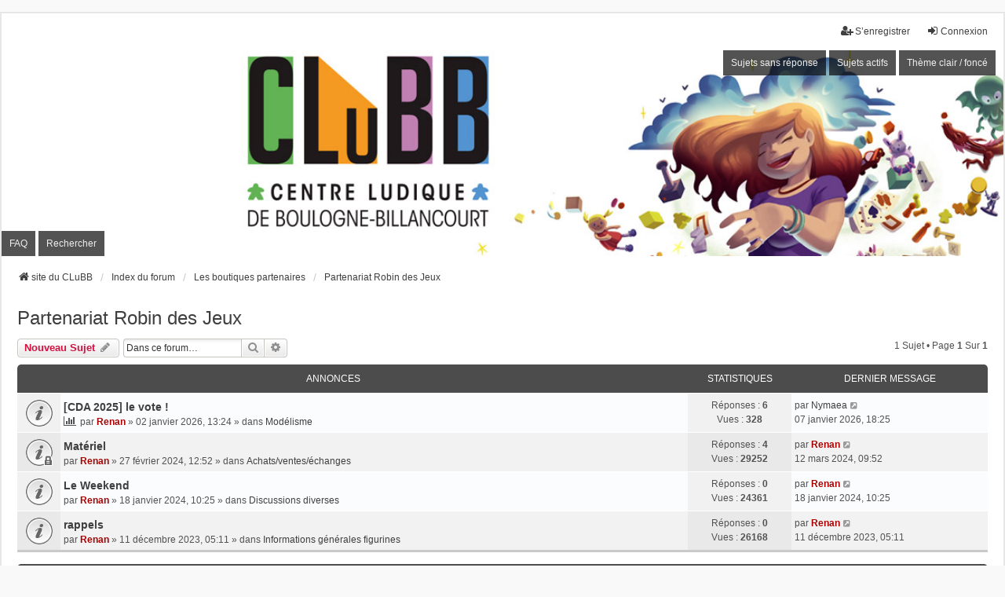

--- FILE ---
content_type: text/html; charset=UTF-8
request_url: https://centreludique-bb.fr/forum/viewforum.php?f=66
body_size: 6783
content:
<!DOCTYPE html>
<html dir="ltr" lang="fr">
<head>
<script>
(function () {
  var KEY = 'themeDark'; // clé de stockage
  var isDark = localStorage.getItem(KEY) === 'true';

  // fonction pour mettre à jour l'image
  function updateDashboardImage() {
    var img = document.querySelector('.inventea-dashboard-image');
    if (!img) return;
    img.src = isDark ? img.getAttribute('data-dark') : img.getAttribute('data-light');
  }

  // Appliquer immédiatement pour éviter le flash
  if (isDark) {
    document.documentElement.classList.add('dark');
    document.addEventListener('DOMContentLoaded', function() {
      document.body.classList.add('dark');
      updateDashboardImage();
    });
  } else {
    document.addEventListener('DOMContentLoaded', function() {
      updateDashboardImage();
    });
  }

  // Fonction globale pour basculer le thème
  window.toggleTheme = function () {
    isDark = !isDark;
    localStorage.setItem(KEY, isDark);
    document.documentElement.classList.toggle('dark', isDark);
    document.body.classList.toggle('dark', isDark);
    updateDashboardImage();
  };
})();
</script>
<meta charset="utf-8" />
<meta http-equiv="X-UA-Compatible" content="IE=edge">
<meta name="viewport" content="width=device-width, initial-scale=1" />

<title>Partenariat Robin des Jeux - CLuBB</title>

	<link rel="alternate" type="application/atom+xml" title="Flux - CLuBB" href="/forum/app.php/feed?sid=5b1a2f819767e278b1d020388e69fe25">			<link rel="alternate" type="application/atom+xml" title="Flux - Nouveaux sujets" href="/forum/app.php/feed/topics?sid=5b1a2f819767e278b1d020388e69fe25">		<link rel="alternate" type="application/atom+xml" title="Flux - Forum - Partenariat Robin des Jeux" href="/forum/app.php/feed/forum/66?sid=5b1a2f819767e278b1d020388e69fe25">		
	<link rel="canonical" href="https://centreludique-bb.fr/forum/viewforum.php?f=66">

<!--
	phpBB style name: we_universal
	Based on style:   prosilver (this is the default phpBB3 style)
	Original author:  Tom Beddard ( http://www.subBlue.com/ )
	Modified by:      nextgen ( http://xeronix.org/ )
	Modified by:      v12mike ( v12mike@ingenious.co.nz )
-->

<link href="./styles/prosilver/theme/stylesheet.css?assets_version=62" rel="stylesheet">
<link id="darkThemeCSS" rel="stylesheet" href="/forum/styles/we_universal/theme/dark.css">
<link href="./assets/css/font-awesome.min.css?assets_version=62" rel="stylesheet">
<link href="./styles/we_universal/theme/common.css?assets_version=62" rel="stylesheet">
<link href="./styles/we_universal/theme/content.css?assets_version=62" rel="stylesheet">
<link href="./styles/we_universal/theme/cp.css?assets_version=62" rel="stylesheet">
<link href="./styles/we_universal/theme/forms.css?assets_version=62" rel="stylesheet">
<link href="./styles/we_universal/theme/colours.css?assets_version=62" rel="stylesheet">
<link href="./styles/we_universal/theme/responsive.css?assets_version=62" rel="stylesheet">
<link href="./styles/we_universal/theme/custom.css?assets_version=62" rel="stylesheet">




<!--[if lte IE 9]>
	<link href="./styles/prosilver/theme/tweaks.css?assets_version=62" rel="stylesheet">
<![endif]-->


<link href="./ext/phpbb/pages/styles/prosilver/theme/pages_common.css?assets_version=62" rel="stylesheet" media="screen" />



<!--[if lt IE 9]>
	<script src="./styles/we_universal/template/html5shiv.min.js"></script>
<![endif]-->

</head>
<body id="phpbb" class="nojs notouch section-viewforum ltr  logged-out">


<div id="wrap" class="wrap">
	<a id="top" class="top-anchor" accesskey="t"></a>

	<div class="inventea-headerbar">
		<nav class="inventea-wrapper inventea-userbar">
			<div class="dropdown-container hidden inventea-mobile-dropdown-menu">
	<a href="#" class="dropdown-trigger inventea-toggle"><i class="icon fa fa-bars"></i></a>
	<div class="dropdown hidden">
	<div class="pointer"><div class="pointer-inner"></div></div>
	<ul class="dropdown-contents" role="menubar">

					<li>
				<a href="http://centreludique-bb.fr/" role="menuitem">
					<i class="icon fa fa-fw fa-home" aria-hidden="true"></i>
					<span>site du CLuBB</span>
				</a>
			</li>
		
		<li>
			<a href="./index.php?sid=5b1a2f819767e278b1d020388e69fe25" role="menuitem">
				<i class="icon fa fa-fw fa-globe" aria-hidden="true"></i>
				<span>Index du forum</span>
			</a>
		</li>		
		
		<li data-skip-responsive="true">
			<a id="menu_faq" href="/forum/app.php/help/faq?sid=5b1a2f819767e278b1d020388e69fe25" rel="help" title="Foire aux questions (Questions posées fréquemment)" role="menuitem">
				<i class="icon fa-question-circle fa-fw" aria-hidden="true"></i><span>FAQ</span>
			</a>
		</li>
		
					<li>
				<a href="./search.php?sid=5b1a2f819767e278b1d020388e69fe25" role="menuitem">
					<i class="icon fa-search fa-fw" aria-hidden="true"></i><span>Rechercher</span>
				</a>
			</li>

			
			
				

			<li>
				<a href="./search.php?search_id=unanswered&amp;sid=5b1a2f819767e278b1d020388e69fe25" role="menuitem">
					<i class="icon fa-file-o fa-fw icon-gray" aria-hidden="true"></i><span>Sujets sans réponse</span>
				</a>
			</li>
			<li>
				<a href="./search.php?search_id=active_topics&amp;sid=5b1a2f819767e278b1d020388e69fe25" role="menuitem">
					<i class="icon fa-file-o fa-fw icon-blue" aria-hidden="true"></i><span>Sujets actifs</span>
				</a>
			</li>
			<li class="separator"></li>
		
		
										
				                    </ul>
    </div>
</div>


			<ul class="linklist bulletin inventea-user-menu" role="menubar">
																		<li class="small-icon rightside" data-skip-responsive="true"><a href="./ucp.php?mode=login&amp;redirect=viewforum.php%3Ff%3D66&amp;sid=5b1a2f819767e278b1d020388e69fe25" title="Connexion" accesskey="x" role="menuitem"><i class="icon fa-fw fa-sign-in" aria-hidden="true"></i>Connexion</a></li>
											<li class="small-icon rightside" data-skip-responsive="true"><a href="./ucp.php?mode=register&amp;sid=5b1a2f819767e278b1d020388e69fe25" role="menuitem"><i class="icon fa-fw fa-user-plus" aria-hidden="true"></i>S’enregistrer</a></li>
										
										
							</ul>
		</nav>
	</div>

		<div class="inventea-header inventea-wrapper">
			<header>
			
						<nav>
			<div class="inventea-posts-menu">
				<ul class="inventea-menu" role="menubar">
																														<li>
						<a href="./search.php?search_id=unanswered&amp;sid=5b1a2f819767e278b1d020388e69fe25" role="menuitem">Sujets sans réponse</a>
					</li>
					<li>
						<a href="./search.php?search_id=active_topics&amp;sid=5b1a2f819767e278b1d020388e69fe25" role="menuitem">Sujets actifs</a>
					</li>
					            <li id="button_theme">
                <a href="javascript:void(0);" onclick="toggleTheme()" role="menuitem" title="Changer le thème">
                    Thème clair / foncé
                </a>
            </li>
														</ul>
			</div>
			</nav>
			<div class="inventea-dashboard" role="banner">
				<a href="http://centreludique-bb.fr/" title="site du CLuBB">
					<div class="inventea-sitename">
						<h1>CLuBB</h1>
						<span></span>
					</div>
				</a>
				<!--src="./styles/we_universal/theme/images/dashboard.jpg?assets_version=62"-->
<img class="inventea-dashboard-image"
     src="";
     data-light="./styles/we_universal/theme/images/dashboard.jpg?assets_version=62"
     data-dark="./styles/we_universal/theme/images/dashboard-black.jpg?assets_version=62"
     alt="forum header image">			</div>

			<nav>
				<div class="inventea-forum-menu">
					<ul class="inventea-menu" role="menubar">
												<li id="button_faq">
							<a href="/forum/app.php/help/faq?sid=5b1a2f819767e278b1d020388e69fe25" rel="help" title="Foire aux questions (Questions posées fréquemment)" role="menuitem">FAQ</a>
						</li>
												<li>
							<a href="./search.php?sid=5b1a2f819767e278b1d020388e69fe25" role="menuitem">Rechercher</a>
						</li>
																																			</ul>
				</div>
			</nav>
				</header>
	</div>

	<div class="inventea-wrapper inventea-content" role="main">
		
		<ul id="nav-breadcrumbs" class="linklist navlinks" role="menubar">
			
						
			
			<li class="breadcrumbs" itemscope itemtype="https://schema.org/BreadcrumbList">
    								<span class="crumb" itemtype="https://schema.org/ListItem" itemprop="itemListElement" itemscope><a itemprop="item" href="http://centreludique-bb.fr/" data-navbar-reference="home"><i class="icon fa-home fa-fw" aria-hidden="true"></i><span itemprop="name">site du CLuBB</span></a><meta itemprop="position" content="1" /></span>
    			
								<span class="crumb" itemtype="https://schema.org/ListItem" itemprop="itemListElement" itemscope><a itemprop="item" href="./index.php?sid=5b1a2f819767e278b1d020388e69fe25" accesskey="h" data-navbar-reference="index"><span itemprop="name">Index du forum</span></a><meta itemprop="position" content="2" /></span>
    													
										<span class="crumb" itemtype="https://schema.org/ListItem" itemprop="itemListElement" itemscope data-forum-id="82"><a itemprop="item" href="./viewforum.php?f=82&amp;sid=5b1a2f819767e278b1d020388e69fe25"><span itemprop="name">Les boutiques partenaires</span></a><meta itemprop="position" content="3" /></span>
					    													
										<span class="crumb" itemtype="https://schema.org/ListItem" itemprop="itemListElement" itemscope data-forum-id="66"><a itemprop="item" href="./viewforum.php?f=66&amp;sid=5b1a2f819767e278b1d020388e69fe25"><span itemprop="name">Partenariat Robin des Jeux</span></a><meta itemprop="position" content="4" /></span>
					    			
							</li>
					</ul>

		
		<h2 class="forum-title"><a href="./viewforum.php?f=66&amp;sid=5b1a2f819767e278b1d020388e69fe25">Partenariat Robin des Jeux</a></h2>



	<div class="action-bar bar-top">

			
		<a href="./posting.php?mode=post&amp;f=66&amp;sid=5b1a2f819767e278b1d020388e69fe25" class="button" title="Écrire un nouveau sujet">
							<span>Nouveau sujet</span> <i class="icon fa-pencil fa-fw" aria-hidden="true"></i>
					</a>
				
			<div class="search-box" role="search">
			<form method="get" id="forum-search" action="./search.php?sid=5b1a2f819767e278b1d020388e69fe25">
			<fieldset>
				<input class="inputbox search tiny" type="search" name="keywords" id="search_keywords" size="20" placeholder="Dans ce forum…" />
				<button class="button button-search" type="submit" title="Rechercher">
					<i class="icon fa-search fa-fw" aria-hidden="true"></i><span class="sr-only">Rechercher</span>
				</button>
				<a href="./search.php?fid%5B%5D=66&amp;sid=5b1a2f819767e278b1d020388e69fe25" class="button button-search-end" title="Recherche avancée">
					<i class="icon fa-cog fa-fw" aria-hidden="true"></i><span class="sr-only">Recherche avancée</span>
				</a>
				<input type="hidden" name="fid[0]" value="66" />
<input type="hidden" name="sid" value="5b1a2f819767e278b1d020388e69fe25" />

			</fieldset>
			</form>
		</div>
	
	<div class="pagination">
				1 sujet
					&bull; Page <strong>1</strong> sur <strong>1</strong>
			</div>

	</div>




	
			<div class="forumbg announcement">
		<div class="inner">
		<ul class="topiclist">
			<li class="header">
				<dl class="row-item">
					<dt><div class="list-inner">Annonces</div></dt>
					<dd class="posts">Statistiques</dd>
					<dd class="lastpost"><span>Dernier message</span></dd>
				</dl>
			</li>
		</ul>
		<ul class="inventea topiclist topics">
	
				<li class="row bg1 global-announce">
						<dl title="Aucun message non lu">
				<dt class="row-item global_read"></dt>
				<dd>
					<a href="./viewtopic.php?f=38&amp;t=4537&amp;p=29108&amp;sid=5b1a2f819767e278b1d020388e69fe25#p29108" class="row-item-link"></a>										<div class="list-inner">
																			<a href="./viewtopic.php?f=38&amp;t=4537&amp;sid=5b1a2f819767e278b1d020388e69fe25" class="topictitle">[CDA 2025] le vote !</a>
																														<br />
						
												<div class="responsive-show" style="display: none;">
							par <a href="./memberlist.php?mode=viewprofile&amp;u=141&amp;sid=5b1a2f819767e278b1d020388e69fe25" style="color: #AA0000;" class="username-coloured">Renan</a> &raquo; 02 janvier 2026, 13:24
															<br />Dernier message par <a href="./memberlist.php?mode=viewprofile&amp;u=168&amp;sid=5b1a2f819767e278b1d020388e69fe25" class="username">Nymaea</a> &raquo; <a href="./viewtopic.php?f=38&amp;t=4537&amp;p=29108&amp;sid=5b1a2f819767e278b1d020388e69fe25#p29108" title="Aller au dernier message">07 janvier 2026, 18:25</a>
																						<br />Posté dans <a href="./viewforum.php?f=38&amp;sid=5b1a2f819767e278b1d020388e69fe25">Modélisme</a>
													</div>
							<span class="responsive-show left-box" style="display: none;">Réponses : <strong>6</strong></span>
						
						<div class="topic-poster responsive-hide left-box">
							<i class="icon fa-bar-chart fa-fw" aria-hidden="true"></i>																					par <a href="./memberlist.php?mode=viewprofile&amp;u=141&amp;sid=5b1a2f819767e278b1d020388e69fe25" style="color: #AA0000;" class="username-coloured">Renan</a> &raquo; <time datetime="2026-01-02T12:24:36+00:00">02 janvier 2026, 13:24</time>
														 &raquo; dans <a href="./viewforum.php?f=38&amp;sid=5b1a2f819767e278b1d020388e69fe25">Modélisme</a>						</div>

						
											</div>
				</dd>
				<dd class="posts">
					Réponses : <strong>6</strong><br />
					Vues : <strong>328</strong>
				</dd>
				<dd class="lastpost">
					<span><dfn>Dernier message </dfn>par <a href="./memberlist.php?mode=viewprofile&amp;u=168&amp;sid=5b1a2f819767e278b1d020388e69fe25" class="username">Nymaea</a>													<a href="./viewtopic.php?f=38&amp;t=4537&amp;p=29108&amp;sid=5b1a2f819767e278b1d020388e69fe25#p29108" title="Aller au dernier message">
								<i class="icon fa-external-link-square fa-fw icon-lightgray icon-md" aria-hidden="true"></i><span class="sr-only"></span>
							</a>
												<br /><time datetime="2026-01-07T17:25:39+00:00">07 janvier 2026, 18:25</time>
					</span>
				</dd>
			</dl>
					</li>
		
	

	
	
				<li class="row bg2 global-announce">
						<dl title="Ce sujet est verrouillé, vous ne pouvez pas modifier de messages ou poster de réponse.">
				<dt class="row-item global_read_locked"></dt>
				<dd>
					<a href="./viewtopic.php?f=64&amp;t=3740&amp;p=25524&amp;sid=5b1a2f819767e278b1d020388e69fe25#p25524" class="row-item-link"></a>										<div class="list-inner">
																			<a href="./viewtopic.php?f=64&amp;t=3740&amp;sid=5b1a2f819767e278b1d020388e69fe25" class="topictitle">Matériel</a>
																														<br />
						
												<div class="responsive-show" style="display: none;">
							par <a href="./memberlist.php?mode=viewprofile&amp;u=141&amp;sid=5b1a2f819767e278b1d020388e69fe25" style="color: #AA0000;" class="username-coloured">Renan</a> &raquo; 27 février 2024, 12:52
															<br />Dernier message par <a href="./memberlist.php?mode=viewprofile&amp;u=141&amp;sid=5b1a2f819767e278b1d020388e69fe25" style="color: #AA0000;" class="username-coloured">Renan</a> &raquo; <a href="./viewtopic.php?f=64&amp;t=3740&amp;p=25524&amp;sid=5b1a2f819767e278b1d020388e69fe25#p25524" title="Aller au dernier message">12 mars 2024, 09:52</a>
																						<br />Posté dans <a href="./viewforum.php?f=64&amp;sid=5b1a2f819767e278b1d020388e69fe25">Achats/ventes/échanges</a>
													</div>
							<span class="responsive-show left-box" style="display: none;">Réponses : <strong>4</strong></span>
						
						<div class="topic-poster responsive-hide left-box">
																												par <a href="./memberlist.php?mode=viewprofile&amp;u=141&amp;sid=5b1a2f819767e278b1d020388e69fe25" style="color: #AA0000;" class="username-coloured">Renan</a> &raquo; <time datetime="2024-02-27T11:52:13+00:00">27 février 2024, 12:52</time>
														 &raquo; dans <a href="./viewforum.php?f=64&amp;sid=5b1a2f819767e278b1d020388e69fe25">Achats/ventes/échanges</a>						</div>

						
											</div>
				</dd>
				<dd class="posts">
					Réponses : <strong>4</strong><br />
					Vues : <strong>29252</strong>
				</dd>
				<dd class="lastpost">
					<span><dfn>Dernier message </dfn>par <a href="./memberlist.php?mode=viewprofile&amp;u=141&amp;sid=5b1a2f819767e278b1d020388e69fe25" style="color: #AA0000;" class="username-coloured">Renan</a>													<a href="./viewtopic.php?f=64&amp;t=3740&amp;p=25524&amp;sid=5b1a2f819767e278b1d020388e69fe25#p25524" title="Aller au dernier message">
								<i class="icon fa-external-link-square fa-fw icon-lightgray icon-md" aria-hidden="true"></i><span class="sr-only"></span>
							</a>
												<br /><time datetime="2024-03-12T08:52:09+00:00">12 mars 2024, 09:52</time>
					</span>
				</dd>
			</dl>
					</li>
		
	

	
	
				<li class="row bg1 global-announce">
						<dl title="Aucun message non lu">
				<dt class="row-item global_read"></dt>
				<dd>
					<a href="./viewtopic.php?f=63&amp;t=3680&amp;p=25095&amp;sid=5b1a2f819767e278b1d020388e69fe25#p25095" class="row-item-link"></a>										<div class="list-inner">
																			<a href="./viewtopic.php?f=63&amp;t=3680&amp;sid=5b1a2f819767e278b1d020388e69fe25" class="topictitle">Le Weekend</a>
																														<br />
						
												<div class="responsive-show" style="display: none;">
							par <a href="./memberlist.php?mode=viewprofile&amp;u=141&amp;sid=5b1a2f819767e278b1d020388e69fe25" style="color: #AA0000;" class="username-coloured">Renan</a> &raquo; 18 janvier 2024, 10:25
																						<br />Posté dans <a href="./viewforum.php?f=63&amp;sid=5b1a2f819767e278b1d020388e69fe25">Discussions diverses</a>
													</div>
							<span class="responsive-show left-box" style="display: none;">Réponses : <strong>0</strong></span>
						
						<div class="topic-poster responsive-hide left-box">
																												par <a href="./memberlist.php?mode=viewprofile&amp;u=141&amp;sid=5b1a2f819767e278b1d020388e69fe25" style="color: #AA0000;" class="username-coloured">Renan</a> &raquo; <time datetime="2024-01-18T09:25:29+00:00">18 janvier 2024, 10:25</time>
														 &raquo; dans <a href="./viewforum.php?f=63&amp;sid=5b1a2f819767e278b1d020388e69fe25">Discussions diverses</a>						</div>

						
											</div>
				</dd>
				<dd class="posts">
					Réponses : <strong>0</strong><br />
					Vues : <strong>24361</strong>
				</dd>
				<dd class="lastpost">
					<span><dfn>Dernier message </dfn>par <a href="./memberlist.php?mode=viewprofile&amp;u=141&amp;sid=5b1a2f819767e278b1d020388e69fe25" style="color: #AA0000;" class="username-coloured">Renan</a>													<a href="./viewtopic.php?f=63&amp;t=3680&amp;p=25095&amp;sid=5b1a2f819767e278b1d020388e69fe25#p25095" title="Aller au dernier message">
								<i class="icon fa-external-link-square fa-fw icon-lightgray icon-md" aria-hidden="true"></i><span class="sr-only"></span>
							</a>
												<br /><time datetime="2024-01-18T09:25:29+00:00">18 janvier 2024, 10:25</time>
					</span>
				</dd>
			</dl>
					</li>
		
	

	
	
				<li class="row bg2 global-announce">
						<dl title="Aucun message non lu">
				<dt class="row-item global_read"></dt>
				<dd>
					<a href="./viewtopic.php?f=29&amp;t=3635&amp;p=24853&amp;sid=5b1a2f819767e278b1d020388e69fe25#p24853" class="row-item-link"></a>										<div class="list-inner">
																			<a href="./viewtopic.php?f=29&amp;t=3635&amp;sid=5b1a2f819767e278b1d020388e69fe25" class="topictitle">rappels</a>
																														<br />
						
												<div class="responsive-show" style="display: none;">
							par <a href="./memberlist.php?mode=viewprofile&amp;u=141&amp;sid=5b1a2f819767e278b1d020388e69fe25" style="color: #AA0000;" class="username-coloured">Renan</a> &raquo; 11 décembre 2023, 05:11
																						<br />Posté dans <a href="./viewforum.php?f=29&amp;sid=5b1a2f819767e278b1d020388e69fe25">Informations générales figurines</a>
													</div>
							<span class="responsive-show left-box" style="display: none;">Réponses : <strong>0</strong></span>
						
						<div class="topic-poster responsive-hide left-box">
																												par <a href="./memberlist.php?mode=viewprofile&amp;u=141&amp;sid=5b1a2f819767e278b1d020388e69fe25" style="color: #AA0000;" class="username-coloured">Renan</a> &raquo; <time datetime="2023-12-11T04:11:42+00:00">11 décembre 2023, 05:11</time>
														 &raquo; dans <a href="./viewforum.php?f=29&amp;sid=5b1a2f819767e278b1d020388e69fe25">Informations générales figurines</a>						</div>

						
											</div>
				</dd>
				<dd class="posts">
					Réponses : <strong>0</strong><br />
					Vues : <strong>26168</strong>
				</dd>
				<dd class="lastpost">
					<span><dfn>Dernier message </dfn>par <a href="./memberlist.php?mode=viewprofile&amp;u=141&amp;sid=5b1a2f819767e278b1d020388e69fe25" style="color: #AA0000;" class="username-coloured">Renan</a>													<a href="./viewtopic.php?f=29&amp;t=3635&amp;p=24853&amp;sid=5b1a2f819767e278b1d020388e69fe25#p24853" title="Aller au dernier message">
								<i class="icon fa-external-link-square fa-fw icon-lightgray icon-md" aria-hidden="true"></i><span class="sr-only"></span>
							</a>
												<br /><time datetime="2023-12-11T04:11:42+00:00">11 décembre 2023, 05:11</time>
					</span>
				</dd>
			</dl>
					</li>
		
	

			</ul>
		</div>
	</div>
	
			<div class="forumbg">
		<div class="inner">
		<ul class="topiclist">
			<li class="header">
				<dl class="row-item">
					<dt><div class="list-inner">Sujets</div></dt>
					<dd class="posts">Statistiques</dd>
					<dd class="lastpost"><span>Dernier message</span></dd>
				</dl>
			</li>
		</ul>
		<ul class="inventea topiclist topics">
	
				<li class="row bg1">
						<dl title="Aucun message non lu">
				<dt class="row-item topic_read"></dt>
				<dd>
					<a href="./viewtopic.php?f=66&amp;t=177&amp;p=855&amp;sid=5b1a2f819767e278b1d020388e69fe25#p855" class="row-item-link"></a>										<div class="list-inner">
																			<a href="./viewtopic.php?f=66&amp;t=177&amp;sid=5b1a2f819767e278b1d020388e69fe25" class="topictitle">Réduction pour les adhérents Chez Robin des Jeux</a>
																														<br />
						
												<div class="responsive-show" style="display: none;">
							par <a href="./memberlist.php?mode=viewprofile&amp;u=143&amp;sid=5b1a2f819767e278b1d020388e69fe25" style="color: #F08800;" class="username-coloured">Erwan (CLuBB)</a> &raquo; 03 avril 2017, 11:47
																				</div>
							<span class="responsive-show left-box" style="display: none;">Réponses : <strong>0</strong></span>
						
						<div class="topic-poster responsive-hide left-box">
																												par <a href="./memberlist.php?mode=viewprofile&amp;u=143&amp;sid=5b1a2f819767e278b1d020388e69fe25" style="color: #F08800;" class="username-coloured">Erwan (CLuBB)</a> &raquo; <time datetime="2017-04-03T09:47:57+00:00">03 avril 2017, 11:47</time>
																				</div>

						
											</div>
				</dd>
				<dd class="posts">
					Réponses : <strong>0</strong><br />
					Vues : <strong>31077</strong>
				</dd>
				<dd class="lastpost">
					<span><dfn>Dernier message </dfn>par <a href="./memberlist.php?mode=viewprofile&amp;u=143&amp;sid=5b1a2f819767e278b1d020388e69fe25" style="color: #F08800;" class="username-coloured">Erwan (CLuBB)</a>													<a href="./viewtopic.php?f=66&amp;t=177&amp;p=855&amp;sid=5b1a2f819767e278b1d020388e69fe25#p855" title="Aller au dernier message">
								<i class="icon fa-external-link-square fa-fw icon-lightgray icon-md" aria-hidden="true"></i><span class="sr-only"></span>
							</a>
												<br /><time datetime="2017-04-03T09:47:57+00:00">03 avril 2017, 11:47</time>
					</span>
				</dd>
			</dl>
					</li>
		
				</ul>
		</div>
	</div>
	

	<div class="action-bar bar-bottom">
					
			<a href="./posting.php?mode=post&amp;f=66&amp;sid=5b1a2f819767e278b1d020388e69fe25" class="button" title="Écrire un nouveau sujet">
							<span>Nouveau sujet</span> <i class="icon fa-pencil fa-fw" aria-hidden="true"></i>
						</a>
			
					
					<form method="post" action="./viewforum.php?f=66&amp;sid=5b1a2f819767e278b1d020388e69fe25">
			<div class="dropdown-container dropdown-container-left dropdown-button-control sort-tools">
	<span title="Options d’affichage et de tri" class="button button-secondary dropdown-trigger dropdown-select">
		<i class="icon fa-sort-amount-asc fa-fw" aria-hidden="true"></i>
		<span class="caret"><i class="icon fa-sort-down fa-fw" aria-hidden="true"></i></span>
	</span>
	<div class="dropdown hidden">
		<div class="pointer"><div class="pointer-inner"></div></div>
		<div class="dropdown-contents">
			<fieldset class="display-options">
							<label>Afficher : <select name="st" id="st"><option value="0" selected="selected">Tous</option><option value="1">1 jour</option><option value="7">7 jours</option><option value="14">2 semaines</option><option value="30">1 mois</option><option value="90">3 mois</option><option value="180">6 mois</option><option value="365">1 an</option></select></label>
								<label>Trier par : <select name="sk" id="sk"><option value="a">Auteur</option><option value="t" selected="selected">Date</option><option value="r">Réponses</option><option value="s">Sujet</option><option value="v">Vues</option></select></label>
				<label>Ordre : <select name="sd" id="sd"><option value="a">Croissant</option><option value="d" selected="selected">Décroissant</option></select></label>
								<hr class="dashed" />
				<input type="submit" class="button2" name="sort" value="Aller" />
						</fieldset>
		</div>
	</div>
</div>
			</form>
		
		<div class="pagination">
						1 sujet
							 &bull; Page <strong>1</strong> sur <strong>1</strong>
					</div>
	</div>


<div class="action-bar actions-jump">
		<p class="jumpbox-return">
		<a href="./index.php?sid=5b1a2f819767e278b1d020388e69fe25" class="left-box arrow-left" accesskey="r">
			<i class="icon fa-angle-left fa-fw icon-black" aria-hidden="true"></i><span>Retourner à l’index du forum</span>
		</a>
	</p>
	
		<div class="jumpbox dropdown-container dropdown-container-right dropdown-up dropdown-left dropdown-button-control" id="jumpbox">
			<span title="Aller à" class="button button-secondary dropdown-trigger dropdown-select">
				<span>Aller à</span>
				<span class="caret"><i class="icon fa-sort-down fa-fw" aria-hidden="true"></i></span>
			</span>
		<div class="dropdown">
			<div class="pointer"><div class="pointer-inner"></div></div>
			<ul class="dropdown-contents">
																				<li><a href="./viewforum.php?f=62&amp;sid=5b1a2f819767e278b1d020388e69fe25" class="jumpbox-cat-link"> <span> Discussions générales</span></a></li>
																<li><a href="./viewforum.php?f=63&amp;sid=5b1a2f819767e278b1d020388e69fe25" class="jumpbox-sub-link"><span class="spacer"></span> <span>&#8627; &nbsp; Discussions diverses</span></a></li>
																<li><a href="./viewforum.php?f=64&amp;sid=5b1a2f819767e278b1d020388e69fe25" class="jumpbox-sub-link"><span class="spacer"></span> <span>&#8627; &nbsp; Achats/ventes/échanges</span></a></li>
																<li><a href="./viewforum.php?f=86&amp;sid=5b1a2f819767e278b1d020388e69fe25" class="jumpbox-sub-link"><span class="spacer"></span> <span>&#8627; &nbsp; Présentation</span></a></li>
																<li><a href="./viewforum.php?f=4&amp;sid=5b1a2f819767e278b1d020388e69fe25" class="jumpbox-cat-link"> <span> Jeux de figurines ados/adultes</span></a></li>
																<li><a href="./viewforum.php?f=29&amp;sid=5b1a2f819767e278b1d020388e69fe25" class="jumpbox-sub-link"><span class="spacer"></span> <span>&#8627; &nbsp; Informations générales figurines</span></a></li>
																<li><a href="./viewforum.php?f=39&amp;sid=5b1a2f819767e278b1d020388e69fe25" class="jumpbox-sub-link"><span class="spacer"></span> <span>&#8627; &nbsp; Jeux de bataille</span></a></li>
																<li><a href="./viewforum.php?f=9&amp;sid=5b1a2f819767e278b1d020388e69fe25" class="jumpbox-sub-link"><span class="spacer"></span><span class="spacer"></span> <span>&#8627; &nbsp; Warhammer 40.000</span></a></li>
																<li><a href="./viewforum.php?f=30&amp;sid=5b1a2f819767e278b1d020388e69fe25" class="jumpbox-sub-link"><span class="spacer"></span><span class="spacer"></span> <span>&#8627; &nbsp; Warhammer Battle / AOS</span></a></li>
																<li><a href="./viewforum.php?f=35&amp;sid=5b1a2f819767e278b1d020388e69fe25" class="jumpbox-sub-link"><span class="spacer"></span><span class="spacer"></span> <span>&#8627; &nbsp; Warmachine / Hordes</span></a></li>
																<li><a href="./viewforum.php?f=37&amp;sid=5b1a2f819767e278b1d020388e69fe25" class="jumpbox-sub-link"><span class="spacer"></span><span class="spacer"></span> <span>&#8627; &nbsp; Autres jeux de bataille</span></a></li>
																<li><a href="./viewforum.php?f=90&amp;sid=5b1a2f819767e278b1d020388e69fe25" class="jumpbox-sub-link"><span class="spacer"></span><span class="spacer"></span> <span>&#8627; &nbsp; Campagne 40k</span></a></li>
																<li><a href="./viewforum.php?f=70&amp;sid=5b1a2f819767e278b1d020388e69fe25" class="jumpbox-sub-link"><span class="spacer"></span> <span>&#8627; &nbsp; Jeux d'escarmouche</span></a></li>
																<li><a href="./viewforum.php?f=72&amp;sid=5b1a2f819767e278b1d020388e69fe25" class="jumpbox-sub-link"><span class="spacer"></span><span class="spacer"></span> <span>&#8627; &nbsp; Malifaux</span></a></li>
																<li><a href="./viewforum.php?f=73&amp;sid=5b1a2f819767e278b1d020388e69fe25" class="jumpbox-sub-link"><span class="spacer"></span><span class="spacer"></span> <span>&#8627; &nbsp; X-wing/Armada</span></a></li>
																<li><a href="./viewforum.php?f=87&amp;sid=5b1a2f819767e278b1d020388e69fe25" class="jumpbox-sub-link"><span class="spacer"></span><span class="spacer"></span> <span>&#8627; &nbsp; Warcry</span></a></li>
																<li><a href="./viewforum.php?f=71&amp;sid=5b1a2f819767e278b1d020388e69fe25" class="jumpbox-sub-link"><span class="spacer"></span> <span>&#8627; &nbsp; Autres jeux de figurines</span></a></li>
																<li><a href="./viewforum.php?f=38&amp;sid=5b1a2f819767e278b1d020388e69fe25" class="jumpbox-sub-link"><span class="spacer"></span> <span>&#8627; &nbsp; Modélisme</span></a></li>
																<li><a href="./viewforum.php?f=79&amp;sid=5b1a2f819767e278b1d020388e69fe25" class="jumpbox-sub-link"><span class="spacer"></span> <span>&#8627; &nbsp; Tournois et manifestations de jeux de figurines</span></a></li>
																<li><a href="./viewforum.php?f=82&amp;sid=5b1a2f819767e278b1d020388e69fe25" class="jumpbox-cat-link"> <span> Les boutiques partenaires</span></a></li>
																<li><a href="./viewforum.php?f=83&amp;sid=5b1a2f819767e278b1d020388e69fe25" class="jumpbox-sub-link"><span class="spacer"></span> <span>&#8627; &nbsp; Présentation et avantages pour les adhérents</span></a></li>
																<li><a href="./viewforum.php?f=65&amp;sid=5b1a2f819767e278b1d020388e69fe25" class="jumpbox-sub-link"><span class="spacer"></span> <span>&#8627; &nbsp; Partenariat Uchronies Games</span></a></li>
																<li><a href="./viewforum.php?f=66&amp;sid=5b1a2f819767e278b1d020388e69fe25" class="jumpbox-sub-link"><span class="spacer"></span> <span>&#8627; &nbsp; Partenariat Robin des Jeux</span></a></li>
																<li><a href="./viewforum.php?f=81&amp;sid=5b1a2f819767e278b1d020388e69fe25" class="jumpbox-sub-link"><span class="spacer"></span> <span>&#8627; &nbsp; Partenariat Le Repaire du Dragon</span></a></li>
																<li><a href="./viewforum.php?f=5&amp;sid=5b1a2f819767e278b1d020388e69fe25" class="jumpbox-sub-link"><span class="spacer"></span><span class="spacer"></span> <span>&#8627; &nbsp; Infos Générales JdR</span></a></li>
																<li><a href="./viewforum.php?f=58&amp;sid=5b1a2f819767e278b1d020388e69fe25" class="jumpbox-sub-link"><span class="spacer"></span><span class="spacer"></span> <span>&#8627; &nbsp; Présentations / Introductions JdR</span></a></li>
																<li><a href="./viewforum.php?f=6&amp;sid=5b1a2f819767e278b1d020388e69fe25" class="jumpbox-sub-link"><span class="spacer"></span><span class="spacer"></span> <span>&#8627; &nbsp; En Direct de l'Agenda</span></a></li>
																<li><a href="./viewforum.php?f=89&amp;sid=5b1a2f819767e278b1d020388e69fe25" class="jumpbox-sub-link"><span class="spacer"></span><span class="spacer"></span> <span>&#8627; &nbsp; Entraide MJ</span></a></li>
																<li><a href="./viewforum.php?f=7&amp;sid=5b1a2f819767e278b1d020388e69fe25" class="jumpbox-sub-link"><span class="spacer"></span><span class="spacer"></span> <span>&#8627; &nbsp; Campagnes JdR en cours</span></a></li>
																<li><a href="./viewforum.php?f=47&amp;sid=5b1a2f819767e278b1d020388e69fe25" class="jumpbox-sub-link"><span class="spacer"></span><span class="spacer"></span><span class="spacer"></span> <span>&#8627; &nbsp; Qin - Shaolin &amp; Wudang - Wushan (par VincentM)</span></a></li>
																<li><a href="./viewforum.php?f=48&amp;sid=5b1a2f819767e278b1d020388e69fe25" class="jumpbox-sub-link"><span class="spacer"></span><span class="spacer"></span><span class="spacer"></span> <span>&#8627; &nbsp; Ars Magica 5 - L'alliance du Pré-Lailli</span></a></li>
																<li><a href="./viewforum.php?f=49&amp;sid=5b1a2f819767e278b1d020388e69fe25" class="jumpbox-sub-link"><span class="spacer"></span><span class="spacer"></span><span class="spacer"></span><span class="spacer"></span> <span>&#8627; &nbsp; Gestion</span></a></li>
																<li><a href="./viewforum.php?f=50&amp;sid=5b1a2f819767e278b1d020388e69fe25" class="jumpbox-sub-link"><span class="spacer"></span><span class="spacer"></span><span class="spacer"></span><span class="spacer"></span> <span>&#8627; &nbsp; Role-play</span></a></li>
																<li><a href="./viewforum.php?f=51&amp;sid=5b1a2f819767e278b1d020388e69fe25" class="jumpbox-sub-link"><span class="spacer"></span><span class="spacer"></span><span class="spacer"></span> <span>&#8627; &nbsp; L5A 4° ed : Sous le soleil Levant</span></a></li>
																<li><a href="./viewforum.php?f=52&amp;sid=5b1a2f819767e278b1d020388e69fe25" class="jumpbox-sub-link"><span class="spacer"></span><span class="spacer"></span><span class="spacer"></span><span class="spacer"></span> <span>&#8627; &nbsp; L'Empire</span></a></li>
																<li><a href="./viewforum.php?f=53&amp;sid=5b1a2f819767e278b1d020388e69fe25" class="jumpbox-sub-link"><span class="spacer"></span><span class="spacer"></span><span class="spacer"></span><span class="spacer"></span> <span>&#8627; &nbsp; Présentation des joueurs</span></a></li>
																<li><a href="./viewforum.php?f=54&amp;sid=5b1a2f819767e278b1d020388e69fe25" class="jumpbox-sub-link"><span class="spacer"></span><span class="spacer"></span><span class="spacer"></span><span class="spacer"></span> <span>&#8627; &nbsp; Autour d'une tasse de thé</span></a></li>
																<li><a href="./viewforum.php?f=55&amp;sid=5b1a2f819767e278b1d020388e69fe25" class="jumpbox-sub-link"><span class="spacer"></span><span class="spacer"></span><span class="spacer"></span><span class="spacer"></span> <span>&#8627; &nbsp; Le pavillons des ombres</span></a></li>
																<li><a href="./viewforum.php?f=56&amp;sid=5b1a2f819767e278b1d020388e69fe25" class="jumpbox-sub-link"><span class="spacer"></span><span class="spacer"></span><span class="spacer"></span><span class="spacer"></span> <span>&#8627; &nbsp; Tribulations</span></a></li>
																<li><a href="./viewforum.php?f=59&amp;sid=5b1a2f819767e278b1d020388e69fe25" class="jumpbox-sub-link"><span class="spacer"></span><span class="spacer"></span> <span>&#8627; &nbsp; Découverte des jeux de rôle</span></a></li>
											</ul>
		</div>
	</div>

	</div>



	<div class="stat-block permissions">
		<h3>Permissions du forum</h3>
		<p>Vous <strong>ne pouvez pas</strong> poster de nouveaux sujets<br />Vous <strong>ne pouvez pas</strong> répondre aux sujets<br />Vous <strong>ne pouvez pas</strong> modifier vos messages<br />Vous <strong>ne pouvez pas</strong> supprimer vos messages<br />Vous <strong>ne pouvez pas</strong> joindre des fichiers<br /></p>
	</div>

				
			</div>

	<div class="inventea-footer-wrapper">
		<div id="page-footer" class="inventea-footer" role="contentinfo">
			<nav>
	<ul id="nav-footer" class="nav-footer linklist" role="menubar">
		<li class="breadcrumbs">
							<span class="crumb"><a href="http://centreludique-bb.fr/" data-navbar-reference="home"><span>site du CLuBB</span></a></span>									<span class="crumb"><a href="./index.php?sid=5b1a2f819767e278b1d020388e69fe25" data-navbar-reference="index"><span>Index du forum</span></a></span>					</li>

				
				
					<li class="small-icon">
				<a href="./ucp.php?mode=delete_cookies&amp;sid=5b1a2f819767e278b1d020388e69fe25" data-ajax="true" data-refresh="true" role="menuitem">Supprimer les cookies</a>
			</li>
		
				<li>Heures au format <span title="Europe/Paris">UTC+01:00</span></li>
			</ul>
</nav>

			<footer class="inventea-credits">
								<p class="footer-row">
					<span class="footer-copyright">Développé par <a href="https://www.phpbb.com/">phpBB</a>&reg; Forum Software &copy; phpBB Limited</span>
				</p>
								<p class="footer-row">
					<span class="footer-copyright">Traduit par <a href="http://www.phpbb-fr.com">phpBB-fr.com</a></span>
				</p>
								<p class="footer-row">
					<span class="footer-copyright">Style <a href="https://phpbb.com/customise/db/style/we_universal">we_universal</a>  created by INVENTEA & v12mike</span>
				</p>
								<p class="footer-row" role="menu">
					<a class="footer-link" href="./ucp.php?mode=privacy&amp;sid=5b1a2f819767e278b1d020388e69fe25" title="Confidentialité" role="menuitem">
						<span class="footer-link-text">Confidentialité</span>
					</a>
					|
					<a class="footer-link" href="./ucp.php?mode=terms&amp;sid=5b1a2f819767e278b1d020388e69fe25" title="Conditions" role="menuitem">
						<span class="footer-link-text">Conditions</span>
					</a>
				</p>
											</footer>
		</div>
	</div>

	<div id="darkenwrapper" class="darkenwrapper" data-ajax-error-title="Erreur AJAX" data-ajax-error-text="Quelque chose s’est mal passé lors du traitement de votre demande." data-ajax-error-text-abort="Requête annulée par l’utilisateur." data-ajax-error-text-timeout="Votre demande a expiré. Essayez à nouveau." data-ajax-error-text-parsererror="Quelque chose s’est mal passé lors du traitement de votre demande et le serveur a renvoyé une réponse invalide.">
		<div id="darken" class="darken">&nbsp;</div>
	</div>

	<div id="phpbb_alert" class="phpbb_alert" data-l-err="Erreur" data-l-timeout-processing-req="Délai d’attente de la demande dépassé.">
		<a href="#" class="alert_close">
			<i class="icon fa-times-circle fa-fw" aria-hidden="true"></i>
		</a>
	<h3 class="alert_title">&nbsp;</h3><p class="alert_text"></p>
	</div>
	<div id="phpbb_confirm" class="phpbb_alert">
		<a href="#" class="alert_close">
			<i class="icon fa-times-circle fa-fw" aria-hidden="true"></i>
		</a>
		<div class="alert_text"></div>
	</div>

<div>
	<a id="bottom" class="anchor" accesskey="z"></a>
	<img src="/forum/app.php/cron/cron.task.text_reparser.phpbb_pages?sid=5b1a2f819767e278b1d020388e69fe25" width="1" height="1" alt="cron" /></div>
</div>

<script src="./assets/javascript/jquery-3.5.1.min.js?assets_version=62"></script>
<script src="./assets/javascript/core.js?assets_version=62"></script>



<script src="./styles/prosilver/template/forum_fn.js?assets_version=62"></script>
<script src="./styles/prosilver/template/ajax.js?assets_version=62"></script>



</body>
</html>
